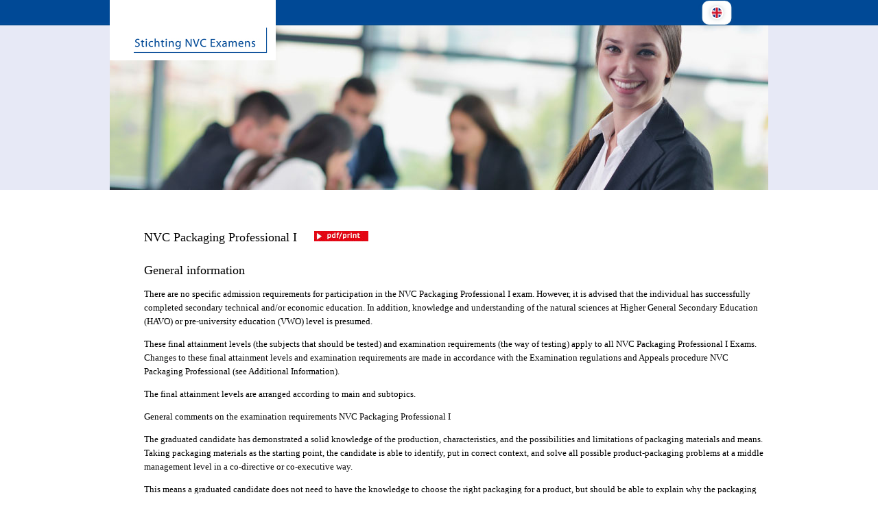

--- FILE ---
content_type: text/html; charset=utf-8
request_url: https://www.nvc-examens.nl/index.php?option=com_content&view=article&id=12&Itemid=145&lang=en
body_size: 7996
content:
<!DOCTYPE html>
<html xmlns="http://www.w3.org/1999/xhtml" xml:lang="en-gb" lang="en-gb" dir="ltr" >
	<head>
    <meta charset="utf-8">
	<meta name="author" content="Marian den Hertog">
	<meta name="generator" content="Joomla! - Open Source Content Management">
	<title>NVC Packaging Professional I Final Attainment Levels and Examination Requirements </title>
	<link href="/templates/stichtingnvcexamens/favicon.ico" rel="icon" type="image/vnd.microsoft.icon">
<link href="https://www.nvc-examens.nl//modules/mod_jt_languageswitcher/assets/css/style.css" rel="stylesheet" />

        <link rel="stylesheet" href="/templates/system/css/system.css" type="text/css" />
        <link rel="stylesheet" href="/templates/stichtingnvcexamens/css/layout.css" type="text/css" />
	</head>
<body>
<div id="wrapper">
	<div id="logo"><div class=" moduletable ">
			
<div id="mod-custom113" class="mod-custom custom">
    <p><a href="/en/"><img src="/images/algemeen/logo.jpg" alt="logo" /></a></p></div>
</div>
</div>
    	<div id="top">
			<div id="menu"></div>
    		<div id="language"><div class=" moduletable ">
			<style type="text/css">
#select-container {height:23px;top:- 20px;;}
#select-container:hover {height: 64px;}
[tooltip]::after {content: attr(tooltip);width:40px;}
#select-container ul li img,#select-container button.active-lang img{width:15px;height:15px;border-radius:50%;border:2px solid #FFFFFF;box-shadow: 0px 0px 6px rgba(79, 104, 113, 0.3);}
#select-container ul li {min-height:19px;}
#select-container button{height:23px;line-height:19px;}
#select-container ul li span.langname-code {height:19px;display: grid;align-content: center;}
#select-container ul.lang-block123{display:flex;flex-direction:column;align-items: center;}
@media screen and (max-width:767px){
#select-container {height:23px;top:10px;;}
}
</style>
	
<div class="mod-jt-languageswitcher">
<div id="select-container">
 <div class="mod-jt-languageswitcher__select">
														<button  id="language_btn_123" class="active-lang" aria-haspopup="listbox" aria-labelledby="language_picker_des_123 language_btn_123" aria-expanded="false">
										<span class="img-cover" style="float:left;margin-right:0px;"><img src="https://www.nvc-examens.nl//modules/mod_jt_languageswitcher/assets/images/en_gb.png"/></span>
														</button>
							<ul role="listbox" aria-labelledby="language_picker_des_123" class="lang-block123">
					 
							<li lang-selection="nl_nl"   flow="down">
					<a role="option" aria-label="Nederlands (nl-NL)" href="/nl/">
												<span class="img-cover" style="float:left;margin-right:0px;"> <img src="https://www.nvc-examens.nl//modules/mod_jt_languageswitcher/assets/images/nl_nl.png"/></span>
																	</a>
				</li>
								 
							</ul>
	</div>
    
  </ul>
</div>
</div>

<script type="text/javascript">

var container = document.getElementById('select-container');
var items = container.getElementsByTagName('ul')[0].getElementsByTagName('li');
var selectedItem = items[0];

hideSelected();

function onSelect(item) {
  showUnselected();
  selectedItem.innerHTML = item.innerHTML;
  selectedItem.setAttribute('lang-selection', item.getAttribute('lang-selection'));
  selectedItem.setAttribute('tooltip', item.getAttribute('tooltip'));
  hideSelected();
  unwrapSelector();
}

function unwrapSelector() {
  container.style.pointerEvents = "none";
  setTimeout(() => container.style.pointerEvents = "auto", 200);
}

function showUnselected() {
  let selectedLangCode = selectedItem.getAttribute('lang-selection');

  for (let i = 1; i < items.length; i++) {
    if (items[i].getAttribute('lang-selection') == selectedLangCode) {
      items[i].style.opacity = '1';
      items[i].style.display = '';
      break;
    }
  }
}

function hideSelected() {
  let selectedLangCode = selectedItem.getAttribute('lang-selection');

  for (let i = 1; i < items.length; i++) {
    if (items[i].getAttribute('lang-selection') == selectedLangCode) {
      items[i].style.opacity = '0';
      setTimeout(() => items[i].style.display = 'none', 200);
      break;
    }
  }
}</script></div>
</div>
    	</div>
		<div id="header"><div class=" moduletable ">
			
<div id="mod-custom114" class="mod-custom custom">
    <p><img src="/images/algemeen/header.jpg" alt="" /></p></div>
</div>
</div>
    	<div id="content"><div class="com-content-article item-page" itemscope itemtype="https://schema.org/Article">
    <meta itemprop="inLanguage" content="en-GB">
    
    
        
        
    
    
        
                                                <div itemprop="articleBody" class="com-content-article__body">
        <h2>NVC Packaging Professional I&nbsp;&nbsp;&nbsp;&nbsp; <a href="/images/pdf/Final_attainment_levels_and_examination_requirements_NVC_Packaging_Professional_I.pdf" target="_blank"><img src="/images/algemeen/print_pdf.jpg" alt="print pdf" /></a>&nbsp;</h2>
<h2>&nbsp;</h2>
<h2>General information</h2>
<p>There are no specific admission requirements for participation in the NVC Packaging Professional I exam. However, it is advised that the individual has successfully completed secondary technical and/or economic education. In addition, knowledge and understanding of the natural sciences at Higher General Secondary Education (HAVO) or pre-university education (VWO) level is presumed. &nbsp;</p>
<p>These final attainment levels (the subjects that should be tested) and examination requirements (the way of testing) apply to all NVC Packaging Professional I Exams. Changes to these final attainment levels and examination requirements are made in accordance with the Examination regulations and Appeals procedure NVC Packaging Professional (see Additional Information).</p>
<p>The final attainment levels are arranged according to main and subtopics.</p>
<p>General comments on the examination requirements NVC Packaging Professional I</p>
<p>The graduated candidate has demonstrated a solid knowledge of the production, characteristics, and the possibilities and limitations of packaging materials and means. Taking packaging materials as the starting point, the candidate is able to identify, put in correct context, and solve all possible product-packaging problems at a middle management level in a co-directive or co-executive way.</p>
<p>This means a graduated candidate does not need to have the knowledge to choose the right packaging for a product, but should be able to explain why the packaging was chosen, based on packaging in combination with the packed product.</p>
<p>Based on this the graduated candidate fits the competence profile for an Operational Packaging Professional.</p>
<h2><br />1.&nbsp;&nbsp; &nbsp;Packaging</h2>
<p>&nbsp;</p>
<h3>1.1&nbsp;&nbsp; &nbsp;General packaging knowledge</h3>
<p><strong>Knowledge</strong><br />The examination candidate has knowledge of common packaging technology, such as primary, secondary, and tertiary packaging; cartoning; permeability; edge crush resistance; etc. <br />The examination candidate has knowledge of the structure of the supply chain of packaged products.</p>
<p><strong>Insight</strong><br />The examination candidate has insight into the way the supply chain of packaged products works and the different forces that work in this chain.<br />The examination candidate demonstrates insight into the complexity and nature of the regulations dealing with packaging. <br />The examination candidate has insight into the hierarchy and impact of environmental factors that are important for packaging materials and printing technologies.</p>
<p><strong>Skills</strong><br />The examination candidate has the skill to find information about the various rules and regulations applicable to packaging.</p>
<p><strong>Attitude</strong><br />The examination candidate realises the place of his/her own company in the supply chain and the field of influences it is in.</p>
<h3>1.2&nbsp;&nbsp; &nbsp;Packaging functionalities</h3>
<p>&nbsp;</p>
<h3>1.2.1&nbsp; Packaging in general</h3>
<p><strong>Knowledge</strong><br />The examination candidate has knowledge of the various main functions from the functional model for packaging.<br />The examination candidate has knowledge of the functionalities of packaging and is able to use this to set up packaging requirements.</p>
<p><strong>Insight</strong><br />The examination candidate has insight into the way packaging functions are composed in order to make the packaging fulfil the functions. <br />The examination candidate has the insight to place a functionality of a package in a functional model under the main functions (conserve/protect, distribute, and inform). <br />The examination candidate has insight into the mutual relationship between the functionalities and the packaging. <br />The examination candidate has insight into methods of analysis and assessment of packaging functionalities.</p>
<p><strong>Skills</strong><br />The examination candidate has the skills to recognise the functionalities of the functional model and apply them in the various packaging matters. <br />The examination candidate has the skills to write out all the necessary packaging and user functionalities, based on the main functionalities. <br />The examination candidate has the skills to gather all the necessary information for setting up the requirements for a packaging to fulfil its functions. <br />The examination candidate has the skills to name the functionalities of a package with issues concerning the product-packaging combination. <br />The examination candidate has the skills to explain packaging solutions with his/her knowledge about the required packaging and user functionalities.</p>
<p><strong>Attitude</strong><br />The examination candidate is attentive to new combinations of the various packaging functions in daily practice. <br />The examination candidate is attentive to the functions of packaging that are used in his/her own company and looks for possible improvements.</p>
<h3><br />1.2.2&nbsp; Specific products</h3>
<p><strong>Knowledge</strong><br />The examination candidate has knowledge of the existence of the various product groups. <br />The examination candidate has knowledge of the vulnerabilities of the various product groups.<br />The examination candidate has knowledge of the general requirements for packaging for the various product groups.</p>
<p><strong>Insight</strong><br />The examination candidate has insight into the vulnerabilities of the various product groups.<br />The examination candidate has insight into the biological, biochemical, chemical, physical, and mechanical processes that can lead to quality loss in the packaged product of the various product groups. <br />The examination candidate has insight into the assessment of the suitability of the chosen material considering the vulnerabilities of a product. <br />The examination candidate has insight into the level of vulnerability the various products have.</p>
<p><strong>Skills</strong> <br />The examination candidate has the skills to set up functional requirements for packaging materials based on the vulnerabilities of products.</p>
<h2><br />2. &nbsp;&nbsp; &nbsp;Packaging materials</h2>
<h3><br />2.1 &nbsp;&nbsp; &nbsp;In general</h3>
<p><strong>Knowledge</strong><br />The examination candidate has general knowledge of the characteristics of packaging materials. <br />The examination candidate has knowledge of the production process of packaging materials at an operational level.<br />The examination candidate has knowledge of types and classifications of packaging materials: types and sorts.<br />The examination candidate has knowledge of the relationship between the composition and the characteristics of a material.</p>
<p><strong>Insight</strong><br />The examination candidate has insight into the material characteristics that are required for a certain application. <br />The examination candidate has insight into the molecular structure of packaging materials. <br />The examination candidate has insight into the opportunities regarding each material as packaging material and the corresponding critical factors at an operational level. <br />The examination candidate has insight into the way in which the most important characteristics are related to each other. <br />The examination candidate has insight into the hierarchy and impact of important environmental aspects. <br />The examination candidate has insight into the costs of materials. <br />The examination candidate has insight into the opportunities and restrictions of packaging materials at an operational level. <br />The examination candidate has insight into the composition of materials at the molecular level because of his/her knowledge of the characteristics of the various materials.</p>
<p><strong>Skills</strong><br />The examination candidate has the skills to acquire information about specific characteristics of materials.<br />The examination candidate has the skills to evaluate the suitability of materials for various applications because of his/her knowledge of material characteristics. <br />The examination candidate has the skills at an operational level to explain the characteristics of packaging materials. <br />The examination candidate has the skills to explain material choices based on the characteristics of the packaged product. <br />The examination candidate has the skills to recognise the main groups of materials and to give a reasonable indication based on the packaging and product. <br />The examination candidate has the skills to indicate how individual material characteristics can be influenced.</p>
<p><strong>Attitude</strong><br />The examination candidate is attentive to new developments in the field of packaging materials.<br />The examination candidate is attentive to the use of packaging materials in relation to the characteristics of these materials in practice. <br />The examination candidate is able to analyse the characteristics of the materials that are used in his/her own company in order to achieve optimal results. <br />The examination candidate is attentive to the use of each individual material in relation to the characterics of the material.<br />The examination candidate is attentive to trends and developments in the application of each individual material in packaging.</p>
<h3><br />2.2&nbsp;&nbsp; &nbsp;Glass</h3>
<p><strong>Knowledge</strong><br />The examination candidate has knowledge of the composition of packaging glass.<br />The examination candidate has knowledge of the composition of packaging glass in respect of the desired colour. <br />The examination candidate has knowledge of the composition of packaging glass in relation to the possibilities of using it under hot conditions. <br />The examination candidate has knowledge of hot end and cold end coatings.<br />The examination candidate has knowledge of the influence of defects in the shape of packaging on the processing possibilities (unroundness, labelling of non-flat or non-cylindrical surfaces). &nbsp;</p>
<p><strong>Insight</strong><br />The examination candidate has insight into the relation between shape and strength of a glass package.<br />The examination candidate has insight into in the weaker parts of a glass package.<br />The examination candidate has insight into the possibilities for decorating a glass package and/or adding information to it.</p>
<p><strong>Skills</strong><br />The examination candidate has the skills to classify defects (cold folds/whittle marks, etc.).<br />The examination candidate has the skills to detect possible glass defects when there are processing problems. <br />The examination candidate has the skills to make improvement proposals in the field of glass production and processing.</p>
<p><strong>Attitude</strong><br />The examination candidate is attentive to new developments in the application of glass in packaging.</p>
<h3><br />2.3&nbsp;&nbsp; &nbsp;Cardboard</h3>
<p><strong>Knowledge</strong><br />The examination candidate has knowledge of the common types of corrugated board and the various flute designations.<br />The examination candidate has knowledge of the common types of folding board (duplex) and solid board.<br />The examination candidate has knowledge of the characteristics of cardboard types (stiffness, modulus, layflatness, compression, etc.).<br />The examination candidate has knowledge of the most suitable printing technologies and supplementary printing technologies for meeting the requirements for the exterior of a cardboard package. <br />The examination candidate has knowledge of failure mechanisms of cardboard boxes.<br />The examination candidate has knowledge of processing characteristics related to material composition and construction of the types of cardboard.<br />The examination candidate has knowledge of the most important parameters for choosing a suitable cardboard package. <br />The examination candidate has knowledge of specific aspects of paper and cardboard, like fibre direction, coating, score lines, score channels, glue pockets, etc.</p>
<p><strong>Insight</strong><br />The examination candidate has insight into the raw materials and additives that have a strong influence on the price and characteristics of the various types of cardboard.<br />The examination candidate has insight into the various possibilities of execution of cardboard packages and the consequences for the required amount of material.<br />The examination candidate has insight into common constructions in the cardboard industry.<br />The examination candidate has insight into the manufacturing processes and the possibilities and restrictions of cardboard types.<br />The examination candidate has insight into the many possibilities for combining different layers in order to improve the various characteristics, such as strength, stiffness, and appearance.</p>
<p><strong>Skills</strong><br />The examination candidate has the skills to recognise mistakes that could have been prevented.<br />The examination candidate has the skills to recognise the various qualities of corrugated board (kraft, test liner, fluting, grey cardboard, the various flute designations, like B flute, E flute, F flute, etc.).<br />The examination candidate has the skills to distinguish the various types of folding board in general. <br />The examination candidate has the skills to direct producers in order to prevent mistakes.</p>
<h3><br />2.4&nbsp;&nbsp; &nbsp;Plastics</h3>
<p><strong>Knowledge</strong><br />The examination candidate has knowledge of the plastics that are common in the world of packaging.<br />The examination candidate has knowledge of plastic film: the manufacturing technology and application of film extrusion, calendering, blown film extrusion, stretching, shrink film, and bubble wrap. <br />The examination candidate has knowledge of rigid and semi-rigid packaging: the technology and application of extrusion, extrusion blow moulding, stretch blow moulding, injection moulding, injection blow-moulding, rotation moulding, foaming, and the various types of thermoforming (like vacuum forming). <br />The examination candidate has knowledge of combinations of product and plastic that do not tolerate each other.<br />The examination candidate has knowledge of sealing properties of plastic films.<br />The examination candidate has knowledge of the role plastics play in laminates with other plastics, paper, aluminium, and combinations of materials.</p>
<p><strong>Insight</strong><br />The examination candidate has insight into the characteristics of the various plastics (e.g. density, E-modulus, tensile strength, melting temperature, polarity) and the possibilities of influencing these by choosing a different manufacturing technology of different additives. <br />The examination candidate has insight into the application possibilities of the various plastics.<br />The examination candidate has insight into the costs of the various plastics.<br />The examination candidate has insight into the manufacturing technologies that can be used to create rigid packaging forms.</p>
<p><strong>Skills</strong><br />The examination candidate has the skills to evaluate a plastic on its applicability as packaging material based on his/her (basic) knowledge of the chemical composition of the various plastics. <br />The examination candidate has the skills to evaluate a plastic on its applicability as packaging material based on his/her (basic) knowledge of mechanical and thermal characteristics of plastic film and rigid plastic. <br />The examination candidate has the skills to name the manufacturing technologies of rigid and semi-rigid packaging. <br />The examination candidate has the skills to identify (in general) the type of plastic and manufacturing technology at the hand of a package. <br />The examination candidate has the skills to make a proposal for the composition of a laminate based on the desired material characteristics.</p>
<h3><br />2.5&nbsp;&nbsp; &nbsp;Biopolymers</h3>
<p><strong>Knowledge</strong><br />The examination candidate has knowledge of the raw materials that are used for the production of biopolymers.</p>
<p><strong>Insight</strong><br />The examination candidate has insight into the possibilities and limitations of biopolymers as packaging materials.<br />The examination candidate has insight into the various types of biopolymers and their raw materials.<br />The examination candidate has insight into the processing characteristics of biopolymers compared with competing materials such as plastics. <br />The examination candidate has insight into the cost price of biopolymers.<br />The examination candidate has insight into the environmental characteristics of biopolymers. <br />The examination candidate has insight into the possible application areas of biopolymers as packaging materials.</p>
<p><strong>Skills</strong><br />The examination candidate has the skills to explain the advantages and disadvantages of applying biopolymers in a certain situation.</p>
<h3><br />2.6&nbsp;&nbsp; &nbsp;Metal</h3>
<p><strong>Knowledge</strong><br />The examination candidate has knowledge of the various metal types that are applied in packaging.<br />The examination candidate has knowledge of common metal plate thickness of the base materials and wall thickness of metal packaging. <br />The examination candidate has knowledge of the role of the packaging shape on the process the metal packaging goes through (sterilisation, stacking, etc.).<br />The examination candidate has knowledge of the types of coatings that are applied to metal packaging. <br />The examination candidate has knowledge of the processing and the surface coatings of metal packaging. <br />The examination candidate has knowledge of the types of cans.<br />The examination candidate has knowledge of deep drawing and wall ironing technologies. <br />The examination candidate has knowledge of joining technologies like welding and seaming.</p>
<p><strong>Insight</strong><br />The examination candidate has insight into the processing characteristics of steel and aluminium and the mutual differences. <br />The examination candidate has insight into the application areas of common metal packaging (steel and aluminium).<br />The examination candidate has insight into the role of beaded edges, ribs, flanges, etc. for the strength and stiffness of metal packaging.<br />The examination candidate has insight into the necessity of putting surface coatings on metal packaging and into the ways this is done. <br />The examination candidate has insight into the various ways of putting information on metal packaging (printing, labelling, sleeving, etc.).<br />The examination candidate has insight into the costs of metal packaging.</p>
<p><strong>Skills</strong><br />The examination candidate has the skills to recognise types of metal. <br />The examination candidate has the skills to identify the type of can of a given package.</p>
<h3><br />2.7&nbsp;&nbsp; &nbsp;Wood</h3>
<p><strong>Knowledge</strong><br />The examination candidate has knowledge of the most common types and qualities of wood that are used in the packaging industry.<br />The examination candidate has knowledge of common wooden pallets.</p>
<p><strong>Insight</strong><br />The examination candidate has insight into the possible applications of wood as a packaging material.<br />The examination candidate has insight into the possibilities and restrictions of wooden packaging and packaging means.</p>
<p><strong>Skills</strong><br />The examination candidate has the skills to identify the various types of pallets.</p>
<h2><br />3. &nbsp;&nbsp; &nbsp;Packaging technology</h2>
<h3><br />3.1&nbsp;&nbsp; &nbsp;Packaging manufacturing</h3>
<p><strong>Knowledge</strong><br />The examination candidate has knowledge of raw materials of extraction, production, and auxiliary materials.<br />The examination candidate has knowledge of the processing of raw material to semimanufacture and end product; the manufacturing process.<br />The examination candidate has knowledge at an operational level of packaging measurements and closures.<br />The examination candidate has knowledge of the critical points in packages concerning the processing, manufacturing and transportation.<br />The examination candidate has knowledge of environmental aspects in packaging manufacture.</p>
<p><strong>Insight</strong><br />The examination candidate has insight at an operational level in respect to the manufacturing of packaging in relation to packaging applications.</p>
<p><strong>Skills</strong><br />The examination candidate has the skills at an operational level to explain the relationship between packaging type and packaging requirements.<br />The examination candidate has the skills at an operational level to explain the choice for the construction of a package.</p>
<p><strong>Attitude</strong><br />The examination candidate is critical about the choice of the packaging type.<br />The examination candidate is attentive to new developments in packaging manufacturing.<br />The examination candidate is attentive to the causes of possible problems in packaging manufacturing.</p>
<h2><br />3.2&nbsp;&nbsp; &nbsp;Packaging converting</h2>
<p><strong>Knowledge</strong><br />The examination candidate has knowledge at an operational level of the packaging converting processes.<br />The examination candidate has knowledge at an operational level of surface treatments.</p>
<h3><br />3.3&nbsp;&nbsp; &nbsp;Packaging processing</h3>
<p>&nbsp;</p>
<h3>3.3.1&nbsp; In general</h3>
<p><strong>Knowledge</strong><br />The examination candidate has knowledge of the components of the packaging line. <br />The examination candidate has knowledge of the overall operating principles of the components of the packaging line.<br />The examination candidate has knowledge at an operational level of the general principles of mechanisation.<br />The examination candidate has knowledge at an operational level of the methods for dosing and weighing.<br />The examination candidate has general knowledge of the methods and operational principles of machines for forming, filling, and sealing.<br />The examination candidate has knowledge at an operational level of the various packaging systems.<br /><br /><strong>Insight</strong><br />The examination candidate has insight into the overall operational principles of the components of a packaging line.<br />The examination candidate has general insight into the common speeds of packaging lines.</p>
<p><strong>Skills</strong><br />The examination candidate has the skills to describe a packaging line and name the various sequences at an operational level.</p>
<p><strong>Attitude</strong><br />The examination candidate is attentive to the developments in the field of packaging lines.</p>
<h3><br />3.3.2&nbsp; Specific</h3>
<p><strong>Knowledge</strong><br />The examination candidate has knowledge of labelling, printing, and coding.<br />The examination candidate has knowledge of welding, sealing, and gluing. <br />The examination candidate has knowledge at an operational level of incoming material control, quality aspects, tolerances, and specifications.<br />The examination candidate has knowledge at an operational level of the most common defects – critical points.<br />The examination candidate has knowledge of the printing technologies: relief printing, offset printing, gravure printing, and screen printing. <br />The examination candidate has knowledge of additional printing technologies like embossing, foil stamping, and applying varnish. &nbsp;<br />The examination candidate has knowledge of the criteria, guidelines, and considerations for the choice of a printing technology. <br />The examination candidate has knowledge of environmental aspects with regard to printing, types of ink, prepress, and printing quality.<br />The examination candidate has knowledge of the various types of adhesives and their characteristics.<br />The examination candidate has knowledge of the relation between the choice of glue and the force of adhesion.<br />The examination candidate has knowledge of dispensing systems for adhesives.</p>
<p><strong>Insight</strong><br />The examination candidate has insight into the possibilities of printing packaging materials/packages and the corresponding critical factors.<br />The examination candidate has insight into developments in the various printing technologies for packaging materials. <br />The examination candidate has insight at an operational level into the technical restrictions or processing problems that certain packaging types can have.<br />The examination candidate has insight into the various types of adhesives for the various packaging materials, products, and applications.</p>
<p><strong>Skills</strong><br />The examination candidate has the skills to recognise printing technologies on packages, judge prints, and indicate critical points.<br />The examination candidate has the skills to indicate which type of adhesive is suitable for the various packaging materials.</p>
<p><strong>Attitude</strong><br />The examination candidate is attentive to trends and developments in packaging printing.<br />The examination candidate is critical about the choice of printing technology.</p>
<h2>4. &nbsp;&nbsp; &nbsp;Business administration</h2>
<h3><br />4.1&nbsp;&nbsp; &nbsp;Marketing</h3>
<p><strong>Knowledge</strong><br />The examination candidate has knowledge of the basic principles of marketing.<br />The examination candidate has knowledge of the terminology used in marketing.<br />The examination candidate has knowledge of the role of the communication value of packaging.<br />The examination candidate has knowledge of the importance of branding.</p>
<p><strong>Insight</strong><br />The examination candidate has insight into the basic principles of marketing.<br />The examination candidate has insight into the breadth of the field of marketing.<br />The examination candidate has insight into the policy, strategies, and objectives that are set by marketing.<br />The examination candidate has insight into the possibilities of using packaging for marketing objectives.</p>
<p><strong>Skills</strong><br />The examination candidate has the skills to translate the basic principles of marketing to packaging.<br />The examination candidate has the skills to function as a discussion partner for the marketer.</p>
<h3><br />4.2&nbsp;&nbsp; &nbsp;Operational management</h3>
<p>&nbsp;</p>
<h3>4.2.1&nbsp; Physical distribution</h3>
<p><strong>Knowledge</strong><br />The examination candidate has knowledge at an operational level of transport units.<br />The examination candidate has knowledge at an operational level of methods of internal transport.<br />The examination candidate has knowledge at an operational level of methods of external transport.<br />The examination candidate has knowledge of the collo modular system.<br />The examination candidate has knowledge of measurements of means of transport in his/her home country and abroad.<br />The examination candidate has knowledge of types, sizes, and models of pallets and the corresponding advantages and disadvantages.</p>
<p><strong>Insight</strong><br />The examination candidate has insight at an operational level into the requirements for packaging based on the distribution channel.</p>
<p><strong>Skills</strong><br />The examination candidate has the skills to evaluate the consequences for distribution of new packaging.<br />The examination candidate has the skills to indicate the basic form of logistics for each package.<br />The examination candidate has the skills to indicate the information system a package requires for distribution and to work with this system.<br />The examination candidate has the skills to set up tracking and tracing for packaged products.</p>
<p><strong>Attitude</strong><br />The examination candidate is attentive to new developments in the field of distribution.</p>
<h3><br />4.2.2 Product and packaging specifications and procurement</h3>
<p><strong>Knowledge</strong><br />The examination candidate has knowledge at an operational level of the relationships and interdependencies among product, packaging, and marketing. <br />The examination candidate has knowledge of the basic principles of procurement.<br />The examination candidate has knowledge of specifications.<br />The examination candidate has knowledge of the main conditions specifications have to meet.</p>
<p><strong>Insight</strong><br />The examination candidate has insight into the consequences of product, production process, and means of preservation on packaging requirements.<br />The examination candidate has insight into the role of functional specifications. <br />The examination candidate has insight at an operational level into the complex relationship between product, production process, and packaging requirements. <br />The examination candidate has insight into the importance of good specifications.</p>
<p><strong>Skills</strong><br />The examination candidate has the skills to read and check specifications for (the procurement of) materials and packaging.</p>
<p><strong>Attitude</strong><br />The examination candidate is critical about formulating adequate specifications.</p>
<h2>5.&nbsp;&nbsp; &nbsp;General skills</h2>
<p><strong>Insight</strong><br />The examination candidate has insight into the importance of good communication.<br />The examination candidate has insight into improving personal presentation. <br />The examination candidate has insight into the position of packaging in the organisation and the consequences of this for his/her functioning.</p>
<p><strong>Skills</strong><br />The examination candidate has the skills to be convincing in attitude and behaviour.</p>
<p><strong>Attitude</strong><br />The examination candidate has a positive attitude towards group bonding.<br />The examination candidate is willing to work together in small and large groups in projects and amassing knowledge. <br />The examination candidate is conscious of his/her own attitude in practice.</p>
<h2><br />6.&nbsp;&nbsp; &nbsp;Additional information</h2>
<p>The Examination Requirement NVC Packaging Professional I are based on the Competence Profile Packaging Technologist. The Competence Profile Packaging Technologist can be obtained from Stichting NVC Examens, PO Box 164, 2800 AD, Gouda, the Netherlands.</p>
<p>The regulation and appeals procedure for the exams NVC Packaging Professional are given in the Regulation and Appeals Procedure NVC Packaging Professional. <br />Stichting NVC Examens is under supervision of Stichting Examenkamer, PO Box 3439, 7301 EK Apeldoorn, the Netherlands.</p>    </div>

        
                                        </div>
<div id="system-message-container">
	</div>
</div>
	
	        <div id="footer">
        <div id="footer1"><div class=" moduletable ">
			
<div id="mod-custom125" class="mod-custom custom">
    <p><strong>USEFUL LINKS<br /></strong><a href="https://www.en.nvc.nl/opleidingen/verpakkingskunde-studeren-bij-het-nvc/">Advanced education in packaging</a><strong><br /></strong><a href="http://www.examenkamer.nl/">Stichting</a><a href="http://www.examenkamer.nl/"> Examenkam</a><a href="http://www.examenkamer.nl/">er</a></p>
<h1>&nbsp;</h1></div>
</div>
</div>
        <div id="footer2"><div class=" moduletable ">
			
<div id="mod-custom116" class="mod-custom custom">
    <p><span style="font-family: verdana,geneva;"><strong>CONTACT</strong><br />Stichting NVC Examens</span><br /><span style="font-family: verdana,geneva;">Stationsplein 9k, 2801 AK Gouda</span><br /><span style="font-family: verdana,geneva;"><a href="mailto:info@nvc-examens.nl">info@nvc-examens.nl</a></span></p></div>
</div>
</div>
        <div id="footer3">
<div id="mod-custom126" class="mod-custom custom">
    <p>©2024 Stichting NVC Examens<br />KvK Gouda 29049711<br />All rights reserved.</p></div>
</div>
        </div>
        
    </div>
</div>
</body>
</html>

--- FILE ---
content_type: text/css
request_url: https://www.nvc-examens.nl/templates/stichtingnvcexamens/css/layout.css
body_size: 1274
content:
body{
	overflow-y:scroll;
	/*overflow-x: hidden;*/
}

html, body, div, h2, h3, h4, h5, h6, ul, ol, span, a, table, td, form, img, li { 
	margin: 0; 
	padding: 0;
}

html, body {
	font-family:Verdana;
    font-weight: normal;
    font-style: normal;
	font-size: 13px;
	line-height:20px;
	color:#000000;
	background-color:#ffffff;
	background-image:url(../images/bg.jpg);
	background-repeat:repeat-x;
	background-position:top center;
}

h1{ 
	font-family:Verdana;
    font-weight: normal;
    font-style: normal;
	list-style-type:none;
	font-size:22px;
	line-height:26px;
	color:#004996;
}


h2{  
	font-family:Verdana;
    font-weight: normal;
    font-style: normal;
	list-style-type:none;
	font-size:18px;
	line-height:24px;
	color:#000000;
}

h2 a:link { 
	color:#000000; 
	text-decoration: none; 
} 

h2 a:visited { 
	color:#000000; 
	text-decoration: none; 
}

h2 a:hover { 
	color:#000000; 
	text-decoration: none; 
} 

h2 a:active { 
	color:#000000; 
	text-decoration: none;  
}


h3{  
	font-family:Verdana;
    font-weight: normal;
    font-style: normal;
	list-style-type:none;
	font-size:15px;
	line-height:18px;
	color:#000000;
}

h3 a:link { 
	color:#000000; 
	text-decoration: none; 
} 

h3 a:visited { 
	color:#000000; 
	text-decoration: none; 
}

h3 a:hover { 
	color:#000000; 
	text-decoration: none; 
} 

h3 a:active { 
	color:#000000; 
	text-decoration: none;  
}


h4{ 
	font-family:Verdana;
    font-weight: normal;
    font-style: normal;
	list-style-type:none;
	font-size:12px;
	line-height:14px;
	color:#ffffff;
	text-transform:uppercase;
	margin-bottom:-8px;
}

a:link { 
	color:#000000; 
	text-decoration: underline; 
} 

a:visited { 
	color:#000000; 
	text-decoration: underline; 
}

a:hover { 
	color:#000000; 
	text-decoration: underline; 
} 

a:active { 
	color:#000000; 
	text-decoration: underline; 
}

strong { 
	font-weight: bold;
}

.item-separator{
	border-bottom:#858585 solid 1px;
	margin-bottom:10px;
}

img{ 
	border:none;
}

#wrapper {
	position:relative;
	margin-left:auto;
	margin-right:auto;
	width:960px;
}

#logo {
	position: absolute;
	z-index:100;
	width:242px;
	height:88px;
	background-color:#ffffff;	
}

#logo .moduletable {
	margin-left:35px;
	margin-top:40px;	
}

#top{
	float:left;
	width:960px;
	height:37px;
}

#menu {
	float:left;
	width:380px;
	margin-left:470px;
	height:37px;
	font-family:Verdana;
    font-weight: normal;
    font-style: normal;
}

.moduletable_menu {
    height: 37px;
}


ul.nav.menu.mod-list {
	    height: 37px;
}

.mod-jt-languageswitcher {
  position: relative;
  min-height: 50px;
  margin-top: -7px;
}

#menu li{
	display: inline-block;
	margin-right: 5px;
	height: 37px;
}

#menu li a{
	color: #ffffff;
	text-decoration: none;
	text-transform: uppercase;
	padding: 10px 8px 10px 8px;
	background-color: #245b95;
	line-height: 38px;
}

#menu li a:hover{
	background-color: #e30613;
}

#menu li a:active{
	background-color: #e30613;
}



#language {
	float:left;
	width:70px;
	height:37px;
}

#language .moduletable {
	margin-top:8px;
}


#header {
	float:left;
	width:960px;
	height:240px;	
}

#header .moduletable {
margin-top: -13px;
}

#content {
	float:left;
	width:910px;
	padding-left: 25px;
	padding-right:25px;
}


#content ul li {
	margin-left:15px;
}

.item-page {
	float:left;
	width:910px;
	padding-left: 25px;
	padding-right:25px;
	margin-top:57px;
}

.print-icon{
	text-align:right;
	list-style:none;
}



.page-header h1{
	font-size:20px;
	background-color:#e30613;
	width:750px;
	height:25px;
	color:#ffffff;
	margin-left:-25px;
	padding-left:25px;
	padding-top:5px;
	padding-bottom: 0px;
	text-transform:uppercase;
	margin-top:-30px;
	
}

#bottom {
	float:left;
	width:960px;
	margin-top:30px;
	margin-bottom:30px;
}

#bottomleft {
	float:left;
	width:458px;
	height:260px;
}

#bottomleft .moduletable .custom {
	background-color:#ececec;
	padding-left: 25px;
	padding-right:25px;
	padding-bottom:25px;
	padding-top:10px;
	height:200px;
}

#bottomleft .moduletable a:link {
	float:right;
	width:64px;
	height:15px;
	padding-left:15px;
	padding-right:5px;
	padding-bottom:5px;
	background-image:url(../images/inschrijven.jpg);
	background-repeat:no-repeat;
	font-size:10px;
	line-height:12px;
	color:#ffffff;
	text-decoration:none;	
}

#bottomleft .moduletable a:hover {
	float:right;
	width:64px;
	height:15px;
	padding-left:15px;
	padding-right:5px;
	padding-bottom:5px;
	background-image:url(../images/inschrijven.jpg);
	background-repeat:no-repeat;
	font-size:10px;
	line-height:12px;
	color:#ffffff;
	text-decoration:none;	
}

#bottomleft .moduletable a:visited {
	float:right;
	width:64px;
	height:15px;
	padding-left:15px;
	padding-right:5px;
	padding-bottom:5px;
	background-image:url(../images/inschrijven.jpg);
	background-repeat:no-repeat;
	font-size:10px;
	line-height:12px;
	color:#ffffff;
	text-decoration:none;	
}

#bottomleft .moduletable h3 {
	background-color:#e30613;
	width:240px;
	height:25px;
	color:#ffffff;
	padding-left:25px;
	padding-top:5px;
	text-transform:uppercase;
	margin-bottom:-5px;
}

#bottomright {
	float:left;
	width:458px;
	height:260px;
	margin-left:44px;
}

#bottomright .moduletable .custom {
	background-color:#ececec;
	padding-left: 45px;
	padding-right:25px;
	padding-bottom:25px;
	padding-top:10px;
	height:200px;
}

#bottomright .moduletable .custom ul {
	margin-top:10px;
}

#bottomright .moduletable .custom ul li {
	list-style-image:url(../images/arrow.png)
}

#bottomright .moduletable h3 {
	background-color:#e30613;
	width:240px;
	height:25px;
	color:#ffffff;
	padding-left:25px;
	padding-top:5px;
	text-transform:uppercase;
	margin-bottom:-5px;
}

#footer {
	float:left;
	width:910px;
	height:114px;
	background-color:#004996;
	padding-left:25px;
	padding-right:25px;
}

#footer1 {
	float:left;
	width:250px;
	color:#ffffff;
	margin-top:15px;
}

#footer1 a:link { 
	color:#ffffff;
	text-decoration: underline; 
} 

#footer1 a:visited { 
	color:#ffffff;
	text-decoration: underline; 
}

#footer1 a:hover { 
	color:#ffffff;
	text-decoration: underline; 
} 

#footer1 a:active { 
	color:#ffffff;
	text-decoration: underline; 
}

#footer2 {
	margin-top:15px;
	float:left;
	width:250px;
	margin-left:50px;
	color:#ffffff;
}

#footer2 a:link { 
	color:#ffffff;
	text-decoration: underline; 
} 

#footer2 a:visited { 
	color:#ffffff;
	text-decoration: underline; 
}

#footer2 a:hover { 
	color:#ffffff;
	text-decoration: underline; 
} 

#footer2 a:active { 
	color:#ffffff;
	text-decoration: underline; 
}

#footer3 {
	margin-top:20px;
	float:left;
	width:250px;
	margin-left:50px;
	color:#ffffff;
}

#footer3 a:link { 
	color:#ffffff;
	text-decoration: underline; 
} 

#footer3 a:visited { 
	color:#ffffff;
	text-decoration: underline; 
}

#footer3 a:hover { 
	color:#ffffff;
	text-decoration: underline; 
} 

#footer3 a:active { 
	color:#ffffff;
	text-decoration: underline; 
}


.readmore {
	padding:2px 4px;
	background:url(../images/readmore.png);
	background-repeat:no-repeat;
	background-position:left;
	color:#fff;
	font-family:Verdana;
	font-size:11px;
	text-decoration:none;
	cursor: pointer;
}

.readmore a  { 
	color: #ffffff; 
	text-decoration: none;
	font-variant:small-caps; 
} 

.readmore a:link { 
	color: #ffffff; 
	text-decoration: none; 
} 

.readmore a:hover { 
	color: #ffffff; 
	text-decoration:none; 
} 

a.readon:hover,
.button:hover {
	background:url(../images/ver_3.jpg) repeat-x;
}

.button,
a.readon {
	padding:2px 10px;
	background:url(../images/ver_2.jpg) repeat-x;
	color:#fff;
	border:1px solid #125484;
	font-family:Verdana;
	font-size:11px;
	text-decoration:none;
	cursor: pointer;
}

a.readon:hover,
.button:hover {
	background:url(../images/ver_3.jpg) repeat-x;
}